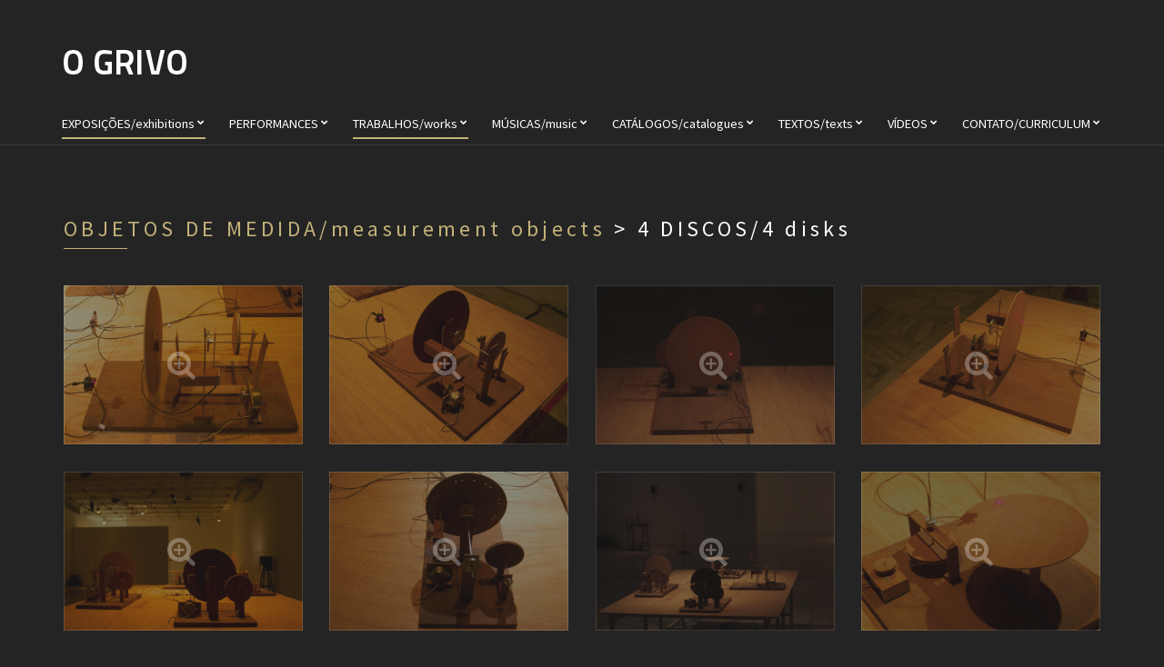

--- FILE ---
content_type: text/html; charset=UTF-8
request_url: http://www.ogrivo.com/galeria/4-discos/
body_size: 11867
content:
<!doctype html>
<!--[if IE 8]> <html class="no-js lt-ie9" lang="pt-BR"> <![endif]-->
<!--[if gt IE 8]><!--> <html class="no-js" lang="pt-BR"> <!--<![endif]-->
<head>

	<meta charset="UTF-8">
	<meta name="viewport" content="width=device-width, initial-scale=1">

	<title>OBJETOS DE MEDIDA/measurement objects &gt; 4 DISCOS/4 disks &#8211; O Grivo</title>
<meta name='robots' content='max-image-preview:large' />
<link rel="alternate" type="application/rss+xml" title="Feed para O Grivo &raquo;" href="http://www.ogrivo.com/feed/" />
<link rel="alternate" type="application/rss+xml" title="Feed de comentários para O Grivo &raquo;" href="http://www.ogrivo.com/comments/feed/" />
<link rel="alternate" title="oEmbed (JSON)" type="application/json+oembed" href="http://www.ogrivo.com/wp-json/oembed/1.0/embed?url=http%3A%2F%2Fwww.ogrivo.com%2Fgaleria%2F4-discos%2F" />
<link rel="alternate" title="oEmbed (XML)" type="text/xml+oembed" href="http://www.ogrivo.com/wp-json/oembed/1.0/embed?url=http%3A%2F%2Fwww.ogrivo.com%2Fgaleria%2F4-discos%2F&#038;format=xml" />
<style id='wp-img-auto-sizes-contain-inline-css' type='text/css'>
img:is([sizes=auto i],[sizes^="auto," i]){contain-intrinsic-size:3000px 1500px}
/*# sourceURL=wp-img-auto-sizes-contain-inline-css */
</style>
<style id='wp-emoji-styles-inline-css' type='text/css'>

	img.wp-smiley, img.emoji {
		display: inline !important;
		border: none !important;
		box-shadow: none !important;
		height: 1em !important;
		width: 1em !important;
		margin: 0 0.07em !important;
		vertical-align: -0.1em !important;
		background: none !important;
		padding: 0 !important;
	}
/*# sourceURL=wp-emoji-styles-inline-css */
</style>
<style id='wp-block-library-inline-css' type='text/css'>
:root{--wp-block-synced-color:#7a00df;--wp-block-synced-color--rgb:122,0,223;--wp-bound-block-color:var(--wp-block-synced-color);--wp-editor-canvas-background:#ddd;--wp-admin-theme-color:#007cba;--wp-admin-theme-color--rgb:0,124,186;--wp-admin-theme-color-darker-10:#006ba1;--wp-admin-theme-color-darker-10--rgb:0,107,160.5;--wp-admin-theme-color-darker-20:#005a87;--wp-admin-theme-color-darker-20--rgb:0,90,135;--wp-admin-border-width-focus:2px}@media (min-resolution:192dpi){:root{--wp-admin-border-width-focus:1.5px}}.wp-element-button{cursor:pointer}:root .has-very-light-gray-background-color{background-color:#eee}:root .has-very-dark-gray-background-color{background-color:#313131}:root .has-very-light-gray-color{color:#eee}:root .has-very-dark-gray-color{color:#313131}:root .has-vivid-green-cyan-to-vivid-cyan-blue-gradient-background{background:linear-gradient(135deg,#00d084,#0693e3)}:root .has-purple-crush-gradient-background{background:linear-gradient(135deg,#34e2e4,#4721fb 50%,#ab1dfe)}:root .has-hazy-dawn-gradient-background{background:linear-gradient(135deg,#faaca8,#dad0ec)}:root .has-subdued-olive-gradient-background{background:linear-gradient(135deg,#fafae1,#67a671)}:root .has-atomic-cream-gradient-background{background:linear-gradient(135deg,#fdd79a,#004a59)}:root .has-nightshade-gradient-background{background:linear-gradient(135deg,#330968,#31cdcf)}:root .has-midnight-gradient-background{background:linear-gradient(135deg,#020381,#2874fc)}:root{--wp--preset--font-size--normal:16px;--wp--preset--font-size--huge:42px}.has-regular-font-size{font-size:1em}.has-larger-font-size{font-size:2.625em}.has-normal-font-size{font-size:var(--wp--preset--font-size--normal)}.has-huge-font-size{font-size:var(--wp--preset--font-size--huge)}.has-text-align-center{text-align:center}.has-text-align-left{text-align:left}.has-text-align-right{text-align:right}.has-fit-text{white-space:nowrap!important}#end-resizable-editor-section{display:none}.aligncenter{clear:both}.items-justified-left{justify-content:flex-start}.items-justified-center{justify-content:center}.items-justified-right{justify-content:flex-end}.items-justified-space-between{justify-content:space-between}.screen-reader-text{border:0;clip-path:inset(50%);height:1px;margin:-1px;overflow:hidden;padding:0;position:absolute;width:1px;word-wrap:normal!important}.screen-reader-text:focus{background-color:#ddd;clip-path:none;color:#444;display:block;font-size:1em;height:auto;left:5px;line-height:normal;padding:15px 23px 14px;text-decoration:none;top:5px;width:auto;z-index:100000}html :where(.has-border-color){border-style:solid}html :where([style*=border-top-color]){border-top-style:solid}html :where([style*=border-right-color]){border-right-style:solid}html :where([style*=border-bottom-color]){border-bottom-style:solid}html :where([style*=border-left-color]){border-left-style:solid}html :where([style*=border-width]){border-style:solid}html :where([style*=border-top-width]){border-top-style:solid}html :where([style*=border-right-width]){border-right-style:solid}html :where([style*=border-bottom-width]){border-bottom-style:solid}html :where([style*=border-left-width]){border-left-style:solid}html :where(img[class*=wp-image-]){height:auto;max-width:100%}:where(figure){margin:0 0 1em}html :where(.is-position-sticky){--wp-admin--admin-bar--position-offset:var(--wp-admin--admin-bar--height,0px)}@media screen and (max-width:600px){html :where(.is-position-sticky){--wp-admin--admin-bar--position-offset:0px}}

/*# sourceURL=wp-block-library-inline-css */
</style><style id='global-styles-inline-css' type='text/css'>
:root{--wp--preset--aspect-ratio--square: 1;--wp--preset--aspect-ratio--4-3: 4/3;--wp--preset--aspect-ratio--3-4: 3/4;--wp--preset--aspect-ratio--3-2: 3/2;--wp--preset--aspect-ratio--2-3: 2/3;--wp--preset--aspect-ratio--16-9: 16/9;--wp--preset--aspect-ratio--9-16: 9/16;--wp--preset--color--black: #000000;--wp--preset--color--cyan-bluish-gray: #abb8c3;--wp--preset--color--white: #ffffff;--wp--preset--color--pale-pink: #f78da7;--wp--preset--color--vivid-red: #cf2e2e;--wp--preset--color--luminous-vivid-orange: #ff6900;--wp--preset--color--luminous-vivid-amber: #fcb900;--wp--preset--color--light-green-cyan: #7bdcb5;--wp--preset--color--vivid-green-cyan: #00d084;--wp--preset--color--pale-cyan-blue: #8ed1fc;--wp--preset--color--vivid-cyan-blue: #0693e3;--wp--preset--color--vivid-purple: #9b51e0;--wp--preset--gradient--vivid-cyan-blue-to-vivid-purple: linear-gradient(135deg,rgb(6,147,227) 0%,rgb(155,81,224) 100%);--wp--preset--gradient--light-green-cyan-to-vivid-green-cyan: linear-gradient(135deg,rgb(122,220,180) 0%,rgb(0,208,130) 100%);--wp--preset--gradient--luminous-vivid-amber-to-luminous-vivid-orange: linear-gradient(135deg,rgb(252,185,0) 0%,rgb(255,105,0) 100%);--wp--preset--gradient--luminous-vivid-orange-to-vivid-red: linear-gradient(135deg,rgb(255,105,0) 0%,rgb(207,46,46) 100%);--wp--preset--gradient--very-light-gray-to-cyan-bluish-gray: linear-gradient(135deg,rgb(238,238,238) 0%,rgb(169,184,195) 100%);--wp--preset--gradient--cool-to-warm-spectrum: linear-gradient(135deg,rgb(74,234,220) 0%,rgb(151,120,209) 20%,rgb(207,42,186) 40%,rgb(238,44,130) 60%,rgb(251,105,98) 80%,rgb(254,248,76) 100%);--wp--preset--gradient--blush-light-purple: linear-gradient(135deg,rgb(255,206,236) 0%,rgb(152,150,240) 100%);--wp--preset--gradient--blush-bordeaux: linear-gradient(135deg,rgb(254,205,165) 0%,rgb(254,45,45) 50%,rgb(107,0,62) 100%);--wp--preset--gradient--luminous-dusk: linear-gradient(135deg,rgb(255,203,112) 0%,rgb(199,81,192) 50%,rgb(65,88,208) 100%);--wp--preset--gradient--pale-ocean: linear-gradient(135deg,rgb(255,245,203) 0%,rgb(182,227,212) 50%,rgb(51,167,181) 100%);--wp--preset--gradient--electric-grass: linear-gradient(135deg,rgb(202,248,128) 0%,rgb(113,206,126) 100%);--wp--preset--gradient--midnight: linear-gradient(135deg,rgb(2,3,129) 0%,rgb(40,116,252) 100%);--wp--preset--font-size--small: 13px;--wp--preset--font-size--medium: 20px;--wp--preset--font-size--large: 36px;--wp--preset--font-size--x-large: 42px;--wp--preset--spacing--20: 0.44rem;--wp--preset--spacing--30: 0.67rem;--wp--preset--spacing--40: 1rem;--wp--preset--spacing--50: 1.5rem;--wp--preset--spacing--60: 2.25rem;--wp--preset--spacing--70: 3.38rem;--wp--preset--spacing--80: 5.06rem;--wp--preset--shadow--natural: 6px 6px 9px rgba(0, 0, 0, 0.2);--wp--preset--shadow--deep: 12px 12px 50px rgba(0, 0, 0, 0.4);--wp--preset--shadow--sharp: 6px 6px 0px rgba(0, 0, 0, 0.2);--wp--preset--shadow--outlined: 6px 6px 0px -3px rgb(255, 255, 255), 6px 6px rgb(0, 0, 0);--wp--preset--shadow--crisp: 6px 6px 0px rgb(0, 0, 0);}:where(.is-layout-flex){gap: 0.5em;}:where(.is-layout-grid){gap: 0.5em;}body .is-layout-flex{display: flex;}.is-layout-flex{flex-wrap: wrap;align-items: center;}.is-layout-flex > :is(*, div){margin: 0;}body .is-layout-grid{display: grid;}.is-layout-grid > :is(*, div){margin: 0;}:where(.wp-block-columns.is-layout-flex){gap: 2em;}:where(.wp-block-columns.is-layout-grid){gap: 2em;}:where(.wp-block-post-template.is-layout-flex){gap: 1.25em;}:where(.wp-block-post-template.is-layout-grid){gap: 1.25em;}.has-black-color{color: var(--wp--preset--color--black) !important;}.has-cyan-bluish-gray-color{color: var(--wp--preset--color--cyan-bluish-gray) !important;}.has-white-color{color: var(--wp--preset--color--white) !important;}.has-pale-pink-color{color: var(--wp--preset--color--pale-pink) !important;}.has-vivid-red-color{color: var(--wp--preset--color--vivid-red) !important;}.has-luminous-vivid-orange-color{color: var(--wp--preset--color--luminous-vivid-orange) !important;}.has-luminous-vivid-amber-color{color: var(--wp--preset--color--luminous-vivid-amber) !important;}.has-light-green-cyan-color{color: var(--wp--preset--color--light-green-cyan) !important;}.has-vivid-green-cyan-color{color: var(--wp--preset--color--vivid-green-cyan) !important;}.has-pale-cyan-blue-color{color: var(--wp--preset--color--pale-cyan-blue) !important;}.has-vivid-cyan-blue-color{color: var(--wp--preset--color--vivid-cyan-blue) !important;}.has-vivid-purple-color{color: var(--wp--preset--color--vivid-purple) !important;}.has-black-background-color{background-color: var(--wp--preset--color--black) !important;}.has-cyan-bluish-gray-background-color{background-color: var(--wp--preset--color--cyan-bluish-gray) !important;}.has-white-background-color{background-color: var(--wp--preset--color--white) !important;}.has-pale-pink-background-color{background-color: var(--wp--preset--color--pale-pink) !important;}.has-vivid-red-background-color{background-color: var(--wp--preset--color--vivid-red) !important;}.has-luminous-vivid-orange-background-color{background-color: var(--wp--preset--color--luminous-vivid-orange) !important;}.has-luminous-vivid-amber-background-color{background-color: var(--wp--preset--color--luminous-vivid-amber) !important;}.has-light-green-cyan-background-color{background-color: var(--wp--preset--color--light-green-cyan) !important;}.has-vivid-green-cyan-background-color{background-color: var(--wp--preset--color--vivid-green-cyan) !important;}.has-pale-cyan-blue-background-color{background-color: var(--wp--preset--color--pale-cyan-blue) !important;}.has-vivid-cyan-blue-background-color{background-color: var(--wp--preset--color--vivid-cyan-blue) !important;}.has-vivid-purple-background-color{background-color: var(--wp--preset--color--vivid-purple) !important;}.has-black-border-color{border-color: var(--wp--preset--color--black) !important;}.has-cyan-bluish-gray-border-color{border-color: var(--wp--preset--color--cyan-bluish-gray) !important;}.has-white-border-color{border-color: var(--wp--preset--color--white) !important;}.has-pale-pink-border-color{border-color: var(--wp--preset--color--pale-pink) !important;}.has-vivid-red-border-color{border-color: var(--wp--preset--color--vivid-red) !important;}.has-luminous-vivid-orange-border-color{border-color: var(--wp--preset--color--luminous-vivid-orange) !important;}.has-luminous-vivid-amber-border-color{border-color: var(--wp--preset--color--luminous-vivid-amber) !important;}.has-light-green-cyan-border-color{border-color: var(--wp--preset--color--light-green-cyan) !important;}.has-vivid-green-cyan-border-color{border-color: var(--wp--preset--color--vivid-green-cyan) !important;}.has-pale-cyan-blue-border-color{border-color: var(--wp--preset--color--pale-cyan-blue) !important;}.has-vivid-cyan-blue-border-color{border-color: var(--wp--preset--color--vivid-cyan-blue) !important;}.has-vivid-purple-border-color{border-color: var(--wp--preset--color--vivid-purple) !important;}.has-vivid-cyan-blue-to-vivid-purple-gradient-background{background: var(--wp--preset--gradient--vivid-cyan-blue-to-vivid-purple) !important;}.has-light-green-cyan-to-vivid-green-cyan-gradient-background{background: var(--wp--preset--gradient--light-green-cyan-to-vivid-green-cyan) !important;}.has-luminous-vivid-amber-to-luminous-vivid-orange-gradient-background{background: var(--wp--preset--gradient--luminous-vivid-amber-to-luminous-vivid-orange) !important;}.has-luminous-vivid-orange-to-vivid-red-gradient-background{background: var(--wp--preset--gradient--luminous-vivid-orange-to-vivid-red) !important;}.has-very-light-gray-to-cyan-bluish-gray-gradient-background{background: var(--wp--preset--gradient--very-light-gray-to-cyan-bluish-gray) !important;}.has-cool-to-warm-spectrum-gradient-background{background: var(--wp--preset--gradient--cool-to-warm-spectrum) !important;}.has-blush-light-purple-gradient-background{background: var(--wp--preset--gradient--blush-light-purple) !important;}.has-blush-bordeaux-gradient-background{background: var(--wp--preset--gradient--blush-bordeaux) !important;}.has-luminous-dusk-gradient-background{background: var(--wp--preset--gradient--luminous-dusk) !important;}.has-pale-ocean-gradient-background{background: var(--wp--preset--gradient--pale-ocean) !important;}.has-electric-grass-gradient-background{background: var(--wp--preset--gradient--electric-grass) !important;}.has-midnight-gradient-background{background: var(--wp--preset--gradient--midnight) !important;}.has-small-font-size{font-size: var(--wp--preset--font-size--small) !important;}.has-medium-font-size{font-size: var(--wp--preset--font-size--medium) !important;}.has-large-font-size{font-size: var(--wp--preset--font-size--large) !important;}.has-x-large-font-size{font-size: var(--wp--preset--font-size--x-large) !important;}
/*# sourceURL=global-styles-inline-css */
</style>

<style id='classic-theme-styles-inline-css' type='text/css'>
/*! This file is auto-generated */
.wp-block-button__link{color:#fff;background-color:#32373c;border-radius:9999px;box-shadow:none;text-decoration:none;padding:calc(.667em + 2px) calc(1.333em + 2px);font-size:1.125em}.wp-block-file__button{background:#32373c;color:#fff;text-decoration:none}
/*# sourceURL=/wp-includes/css/classic-themes.min.css */
</style>
<link rel='stylesheet' id='ci-google-font-css' href='//fonts.googleapis.com/css?family=Source+Sans+Pro%3A300%2C400%2C700%2C900%2C400italic&#038;ver=6.9' type='text/css' media='all' />
<link rel='stylesheet' id='ci-base-css' href='http://www.ogrivo.com/og/wp-content/themes/wp_chords5/css/base.css?ver=6.9' type='text/css' media='all' />
<link rel='stylesheet' id='ci-flexslider-css' href='http://www.ogrivo.com/og/wp-content/themes/wp_chords5/css/flexslider.css?ver=6.9' type='text/css' media='all' />
<link rel='stylesheet' id='font-awesome-css' href='http://www.ogrivo.com/og/wp-content/themes/wp_chords5/panel/components/fontawesome/css/font-awesome.css?ver=4.3.0' type='text/css' media='all' />
<link rel='stylesheet' id='mmenu-css' href='http://www.ogrivo.com/og/wp-content/themes/wp_chords5/css/mmenu.css?ver=6.9' type='text/css' media='all' />
<link rel='stylesheet' id='stapel-css' href='http://www.ogrivo.com/og/wp-content/themes/wp_chords5/css/stapel.css?ver=1.10.4' type='text/css' media='all' />
<link rel='stylesheet' id='ci-style-css' href='http://www.ogrivo.com/og/wp-content/themes/wp_chords5/style.css?ver=1.3.2' type='text/css' media='screen' />
<link rel='stylesheet' id='ci-color-scheme-css' href='http://www.ogrivo.com/og/wp-content/themes/wp_chords5/colors/mustard.css?ver=6.9' type='text/css' media='all' />
<link rel='stylesheet' id='woocommerce_prettyPhoto_css-css' href='http://www.ogrivo.com/og/wp-content/themes/wp_chords5/css/prettyPhoto.css?ver=6.9' type='text/css' media='all' />
<script type="text/javascript" src="http://www.ogrivo.com/og/wp-content/themes/wp_chords5/panel/scripts/modernizr-2.6.2.js?ver=6.9" id="modernizr-js"></script>
<script type="text/javascript" src="http://www.ogrivo.com/og/wp-includes/js/jquery/jquery.min.js?ver=3.7.1" id="jquery-core-js"></script>
<script type="text/javascript" src="http://www.ogrivo.com/og/wp-includes/js/jquery/jquery-migrate.min.js?ver=3.4.1" id="jquery-migrate-js"></script>
<script type="text/javascript" src="http://www.ogrivo.com/og/wp-content/themes/wp_chords5/panel/scripts/jquery.fitvids.js?ver=1.1" id="jquery-fitVids-js"></script>
<link rel="https://api.w.org/" href="http://www.ogrivo.com/wp-json/" /><link rel="EditURI" type="application/rsd+xml" title="RSD" href="http://www.ogrivo.com/og/xmlrpc.php?rsd" />
<meta name="generator" content="WordPress 6.9" />
<link rel="canonical" href="http://www.ogrivo.com/galeria/4-discos/" />
<link rel='shortlink' href='http://www.ogrivo.com/?p=749' />
<link rel="shortcut icon" type="image/x-icon" href="http://www.ogrivo.com/favicon.ico" /><link rel="apple-touch-icon" href="http://www.ogrivo.com/favicon.ico" /><link rel="apple-touch-icon" sizes="72x72" href="http://www.ogrivo.com/favicon.ico" /><link rel="apple-touch-icon" sizes="114x114" href="http://www.ogrivo.com/favicon.ico" />		<link rel="pingback" href="http://www.ogrivo.com/og/xmlrpc.php" />			<style type="text/css">
@media (max-width: 1024px) {
    #mobilemenu, #mobile-bar {display: block;}
    #nav {display: none;} .site-logo {display:none;}
    }
@media (max-width: 1024px) 
}
body {
    background-color: #000;
    }
#home-slider .slides li {
    background-repeat: no-repeat;
    }
#nav {
    width: 150%;
    top: 100px;
    }
#navigation a{
   font-size: 90%;
   }
#home-slider .slides li {
  height: auto;
}
.searchform input {
border-color: #fff;
}
input,
textarea {
  height: 30px; /* === MUDEI A ALTURA DA CAIXA DE TEXTO DA BUSCA ERA 50px ============================== */
}
input[type="text"]{
     color: #fff; /* === MUDEI A COR DO Placeholder DE rgba(255, 255, 255, 0.5) > #000 ============================== */
}
button, .button {
  display: none; /* === PROPRIEDADE:display INSERIDA // RETIREI INFORMAÇÕES DO TÍTULO ==================== */
}
.entry-meta {
  display: none; /* === PROPRIEDADE:display INSERIDA  // RETIREI INFORMAÇÕES DO TÍTULO ==================== */
}
#footer {
  background-color:#000;
}
.entry-content h1, .entry-content h2, .entry-content h3, .entry-content h4, .entry-content h5, .entry-content h6 {
  font-weight: normal; /* === TROQUEI O VALOR DE bold > normal ========================================= */
}
.footer-separator {
  display:none; /* === PROPRIEDADE:display INSERIDA  // RETIREI BORDA DO RODAPÉ ========================= */
}
.searchform > div {
  border-color: #fff;  /* === MUDEI COR DA BORDA  DE #ed145b > #fff ================================================ */
}
.textwidget a {
  color: #fff;  /* === MUDEI COR TEXTO  DE #ed145b > #fff ================================================ */
}</style>
</head>

<body class="wp-singular cpt_gallery-template-default single single-cpt_gallery postid-749 wp-theme-wp_chords5 ci-chords ci-chords-1-3-2 ci-scheme-mustard ci-dark-scheme noborder">

<div id="page">
	<div id="mobile-bar">
		<a class="menu-trigger" href="#mobilemenu"><i class="fa fa-bars"></i></a>
		<h1 class="mob-title">O Grivo</h1>
	</div>

	<header id="header">
		<div class="container">


			<div class="row">
				<div class="col-md-4 col-sm-3">
					<h1 class="site-logo imglogo"><a href="http://www.ogrivo.com"><img src="http://www.ogrivo.com/og/wp-content/uploads/2015/07/marca.png" alt="O Grivo" /></a></h1>				</div>
				<div class="col-md-8 col-sm-9">
					
					<nav id="nav">
						<ul id="navigation" class="group"><li id="menu-item-689" class="menu-item menu-item-type-custom menu-item-object-custom current-menu-ancestor menu-item-has-children menu-item-689"><a href="#">EXPOSIÇÕES/exhibitions</a>
<ul class="sub-menu">
	<li id="menu-item-1472" class="menu-item menu-item-type-post_type menu-item-object-cpt_gallery menu-item-1472"><a href="http://www.ogrivo.com/galeria/sf-moma-cantilena/">SF MOMA – Cantilena</a></li>
	<li id="menu-item-699" class="menu-item menu-item-type-custom menu-item-object-custom current-menu-ancestor current-menu-parent menu-item-has-children menu-item-699"><a href="#">OBJETOS DE MEDIDA/measurement objects</a>
	<ul class="sub-menu">
		<li id="menu-item-857" class="menu-item menu-item-type-post_type menu-item-object-cpt_gallery current-menu-item menu-item-857"><a href="http://www.ogrivo.com/galeria/4-discos/" aria-current="page">4 DISCOS/4 disks</a></li>
		<li id="menu-item-754" class="menu-item menu-item-type-post_type menu-item-object-cpt_gallery menu-item-754"><a href="http://www.ogrivo.com/galeria/7-cordas/">7 CORDAS/7 strings</a></li>
		<li id="menu-item-756" class="menu-item menu-item-type-post_type menu-item-object-cpt_gallery menu-item-756"><a href="http://www.ogrivo.com/galeria/8-contatos/">8 CONTATOS/8 contacts</a></li>
		<li id="menu-item-856" class="menu-item menu-item-type-post_type menu-item-object-cpt_gallery menu-item-856"><a href="http://www.ogrivo.com/galeria/5604/">56&#8217;04&#8221;</a></li>
		<li id="menu-item-747" class="menu-item menu-item-type-post_type menu-item-object-cpt_gallery menu-item-747"><a href="http://www.ogrivo.com/galeria/57-nos/">57 NÓS/57 nodes</a></li>
		<li id="menu-item-748" class="menu-item menu-item-type-post_type menu-item-object-cpt_gallery menu-item-748"><a href="http://www.ogrivo.com/galeria/plano-geral/">PLANO GERAL/general plan</a></li>
	</ul>
</li>
	<li id="menu-item-697" class="menu-item menu-item-type-custom menu-item-object-custom menu-item-has-children menu-item-697"><a href="#">ARTEFATOS DE SOM/sound devices</a>
	<ul class="sub-menu">
		<li id="menu-item-707" class="menu-item menu-item-type-post_type menu-item-object-cpt_gallery menu-item-707"><a href="http://www.ogrivo.com/galeria/conta-gotasdropper/">CONTA GOTAS/dropper</a></li>
		<li id="menu-item-706" class="menu-item menu-item-type-post_type menu-item-object-cpt_gallery menu-item-706"><a href="http://www.ogrivo.com/galeria/engrenagens/">ENGRENAGENS/gears</a></li>
		<li id="menu-item-709" class="menu-item menu-item-type-post_type menu-item-object-cpt_gallery menu-item-709"><a href="http://www.ogrivo.com/galeria/maquina-de-arco/">MÁQUINA DE ARCO/arch</a></li>
		<li id="menu-item-708" class="menu-item menu-item-type-post_type menu-item-object-cpt_gallery menu-item-708"><a href="http://www.ogrivo.com/galeria/maquina-de-luz/">MÁQUINA DE LUZ/light machine</a></li>
		<li id="menu-item-710" class="menu-item menu-item-type-post_type menu-item-object-cpt_gallery menu-item-710"><a href="http://www.ogrivo.com/galeria/stere/">MÁQUINA DE TEMPO/time machine</a></li>
	</ul>
</li>
	<li id="menu-item-698" class="menu-item menu-item-type-custom menu-item-object-custom menu-item-has-children menu-item-698"><a href="#">MAP</a>
	<ul class="sub-menu">
		<li id="menu-item-717" class="menu-item menu-item-type-post_type menu-item-object-cpt_gallery menu-item-717"><a href="http://www.ogrivo.com/galeria/8/">8</a></li>
		<li id="menu-item-719" class="menu-item menu-item-type-post_type menu-item-object-cpt_gallery menu-item-719"><a href="http://www.ogrivo.com/galeria/12-maquinas/">12 MÁQUINAS/12 machines</a></li>
		<li id="menu-item-722" class="menu-item menu-item-type-post_type menu-item-object-cpt_gallery menu-item-722"><a href="http://www.ogrivo.com/galeria/20-quadros-sonoros/">20 QUADRADOS SONOROS/20 square sound</a></li>
		<li id="menu-item-728" class="menu-item menu-item-type-post_type menu-item-object-cpt_gallery menu-item-728"><a href="http://www.ogrivo.com/galeria/martelo-piano/">MARTELO PIANO/piano hammer</a></li>
		<li id="menu-item-730" class="menu-item menu-item-type-post_type menu-item-object-cpt_gallery menu-item-730"><a href="http://www.ogrivo.com/galeria/metronomo-e-caixas-acusticas/">METRÔNOMO E CAIXAS ACÚSTICAS/metronome and speakers</a></li>
		<li id="menu-item-732" class="menu-item menu-item-type-post_type menu-item-object-cpt_gallery menu-item-732"><a href="http://www.ogrivo.com/galeria/octeto-de-radiolas/">OCTETO DE RADIOLAS/radiolas octet</a></li>
		<li id="menu-item-734" class="menu-item menu-item-type-post_type menu-item-object-cpt_gallery menu-item-734"><a href="http://www.ogrivo.com/galeria/piano-mecanico/">PIANO MECÂNICO/machanical piano</a></li>
		<li id="menu-item-713" class="menu-item menu-item-type-post_type menu-item-object-cpt_gallery menu-item-713"><a href="http://www.ogrivo.com/galeria/quarteto-complexo/">QUARTETO COMPLEXO/complex quartet</a></li>
	</ul>
</li>
	<li id="menu-item-761" class="menu-item menu-item-type-post_type menu-item-object-cpt_video menu-item-761"><a href="http://www.ogrivo.com/vídeo/28a-bienal/">28ª BIENAL</a></li>
</ul>
</li>
<li id="menu-item-690" class="menu-item menu-item-type-custom menu-item-object-custom menu-item-has-children menu-item-690"><a href="#">PERFORMANCES</a>
<ul class="sub-menu">
	<li id="menu-item-1776" class="menu-item menu-item-type-custom menu-item-object-custom menu-item-has-children menu-item-1776"><a href="#">Plano de Voo &#8211; Concerto FEA</a>
	<ul class="sub-menu">
		<li id="menu-item-1784" class="menu-item menu-item-type-post_type menu-item-object-cpt_video menu-item-1784"><a href="http://www.ogrivo.com/vídeo/plano-de-voo-01-cicatriz/">Plano de Voo 01 Cicatriz</a></li>
		<li id="menu-item-1783" class="menu-item menu-item-type-post_type menu-item-object-cpt_video menu-item-1783"><a href="http://www.ogrivo.com/vídeo/plano-de-voo-02-pertence-na%cc%83o-pertence/">Plano de Voo 02 Pertence Não Pertence</a></li>
		<li id="menu-item-1782" class="menu-item menu-item-type-post_type menu-item-object-cpt_video menu-item-1782"><a href="http://www.ogrivo.com/vídeo/plano-de-voo-03-plano-de-voo/">Plano de Voo 03 Plano de Voo</a></li>
		<li id="menu-item-1781" class="menu-item menu-item-type-post_type menu-item-object-cpt_video menu-item-1781"><a href="http://www.ogrivo.com/vídeo/plano-de-voo-04-quick-bird/">Plano de Voo 04 Quick Bird</a></li>
		<li id="menu-item-1780" class="menu-item menu-item-type-post_type menu-item-object-cpt_video menu-item-1780"><a href="http://www.ogrivo.com/vídeo/plano-de-voo-05-quarto-vazio/">Plano de Voo 05 Quarto Vazio</a></li>
		<li id="menu-item-1779" class="menu-item menu-item-type-post_type menu-item-object-cpt_video menu-item-1779"><a href="http://www.ogrivo.com/vídeo/plano-de-voo-06-bh/">Plano de Voo 06 BH</a></li>
		<li id="menu-item-1778" class="menu-item menu-item-type-post_type menu-item-object-cpt_video menu-item-1778"><a href="http://www.ogrivo.com/vídeo/plano-de-voo-08-cacamba/">Plano de voo 07 Caçamba</a></li>
		<li id="menu-item-1777" class="menu-item menu-item-type-post_type menu-item-object-cpt_video menu-item-1777"><a href="http://www.ogrivo.com/vídeo/plano-de-voo-09-campo-cego/">Plano de Voo 08 Campo Cego</a></li>
	</ul>
</li>
	<li id="menu-item-1787" class="menu-item menu-item-type-post_type menu-item-object-cpt_video menu-item-1787"><a href="http://www.ogrivo.com/vídeo/o-grivo-constelacao/">O Grivo – Constelação</a></li>
	<li id="menu-item-1481" class="menu-item menu-item-type-post_type menu-item-object-cpt_gallery menu-item-1481"><a href="http://www.ogrivo.com/galeria/puzzle-is-not-a-solitary-game/">Puzzling is not a solitary game</a></li>
	<li id="menu-item-769" class="menu-item menu-item-type-post_type menu-item-object-cpt_gallery menu-item-769"><a href="http://www.ogrivo.com/galeria/concerto-o-grivo/">CONCERTO O GRIVO/grivo concert</a></li>
	<li id="menu-item-766" class="menu-item menu-item-type-post_type menu-item-object-cpt_video menu-item-766"><a href="http://www.ogrivo.com/vídeo/maquina-de-musica/">MÁQUINA DE MÚSICA/music machine</a></li>
	<li id="menu-item-1706" class="menu-item menu-item-type-post_type menu-item-object-cpt_gallery menu-item-1706"><a href="http://www.ogrivo.com/galeria/cinesonico-o-grivo-roberto-freitas/">CineSônico – O Grivo &#038; Roberto Freitas</a></li>
	<li id="menu-item-1397" class="menu-item menu-item-type-post_type menu-item-object-cpt_video menu-item-1397"><a href="http://www.ogrivo.com/vídeo/o-grivocao-guimaraes-concerto/">O GRIVO/cao guimarães – concerto</a></li>
	<li id="menu-item-1515" class="menu-item menu-item-type-post_type menu-item-object-cpt_video menu-item-1515"><a href="http://www.ogrivo.com/vídeo/o-grivo-concerto-maquinario/">O Grivo / Concerto Maquinário</a></li>
	<li id="menu-item-786" class="menu-item menu-item-type-post_type menu-item-object-cpt_gallery menu-item-786"><a href="http://www.ogrivo.com/galeria/maquina-orquestra/">MÁQUINA ORQUESTRA/machine orchestra</a></li>
	<li id="menu-item-1394" class="menu-item menu-item-type-post_type menu-item-object-cpt_video menu-item-1394"><a href="http://www.ogrivo.com/vídeo/o-grivomultiplicidade-2012/">O GRIVO/multiplicidade -2012</a></li>
	<li id="menu-item-1402" class="menu-item menu-item-type-post_type menu-item-object-cpt_video menu-item-1402"><a href="http://www.ogrivo.com/vídeo/o-grivomesa-cordas/">O GRIVO/mesa cordas</a></li>
</ul>
</li>
<li id="menu-item-1599" class="menu-item menu-item-type-custom menu-item-object-custom current-menu-ancestor menu-item-has-children menu-item-1599"><a href="#">TRABALHOS/works</a>
<ul class="sub-menu">
	<li id="menu-item-1624" class="menu-item menu-item-type-post_type menu-item-object-cpt_gallery menu-item-1624"><a href="http://www.ogrivo.com/galeria/sf-moma-cantilena/">Cantilena – SF MoMA</a></li>
	<li id="menu-item-1695" class="menu-item menu-item-type-post_type menu-item-object-cpt_gallery menu-item-1695"><a href="http://www.ogrivo.com/galeria/sonar-o-grivo-roberto-freitas/">Sonar – O Grivo &#038; Roberto Freitas</a></li>
	<li id="menu-item-1598" class="menu-item menu-item-type-custom menu-item-object-custom current-menu-ancestor current-menu-parent menu-item-has-children menu-item-1598"><a href="#">Objetos de Medida / Measurements Objects</a>
	<ul class="sub-menu">
		<li id="menu-item-1590" class="menu-item menu-item-type-post_type menu-item-object-cpt_gallery current-menu-item menu-item-1590"><a href="http://www.ogrivo.com/galeria/4-discos/" aria-current="page">4 DISCOS/4 disks</a></li>
		<li id="menu-item-1591" class="menu-item menu-item-type-post_type menu-item-object-cpt_gallery menu-item-1591"><a href="http://www.ogrivo.com/galeria/5604/">56s 04fr</a></li>
		<li id="menu-item-1592" class="menu-item menu-item-type-post_type menu-item-object-cpt_gallery menu-item-1592"><a href="http://www.ogrivo.com/galeria/57-nos/">57 NÓS/57 nodes</a></li>
		<li id="menu-item-1593" class="menu-item menu-item-type-post_type menu-item-object-cpt_gallery menu-item-1593"><a href="http://www.ogrivo.com/galeria/7-cordas/">7 CORDAS/7 strings</a></li>
		<li id="menu-item-1594" class="menu-item menu-item-type-post_type menu-item-object-cpt_gallery menu-item-1594"><a href="http://www.ogrivo.com/galeria/8-contatos/">8 CONTATOS/8 contacts</a></li>
	</ul>
</li>
	<li id="menu-item-1596" class="menu-item menu-item-type-custom menu-item-object-custom menu-item-has-children menu-item-1596"><a href="#">Artefatos de Som / Sound Devices</a>
	<ul class="sub-menu">
		<li id="menu-item-1578" class="menu-item menu-item-type-post_type menu-item-object-cpt_gallery menu-item-1578"><a href="http://www.ogrivo.com/galeria/conta-gotasdropper/">CONTA GOTAS/dropper</a></li>
		<li id="menu-item-1579" class="menu-item menu-item-type-post_type menu-item-object-cpt_gallery menu-item-1579"><a href="http://www.ogrivo.com/galeria/engrenagens/">ENGRENAGENS/gears</a></li>
		<li id="menu-item-1580" class="menu-item menu-item-type-post_type menu-item-object-cpt_gallery menu-item-1580"><a href="http://www.ogrivo.com/galeria/maquina-de-arco/">MÁQUINA DE ARCO/arch</a></li>
		<li id="menu-item-1581" class="menu-item menu-item-type-post_type menu-item-object-cpt_gallery menu-item-1581"><a href="http://www.ogrivo.com/galeria/maquina-de-luz/">MÁQUINA DE LUZ/light machine</a></li>
		<li id="menu-item-1582" class="menu-item menu-item-type-post_type menu-item-object-cpt_gallery menu-item-1582"><a href="http://www.ogrivo.com/galeria/stere/">MÁQUINA DE TEMPO/time machine</a></li>
	</ul>
</li>
	<li id="menu-item-1597" class="menu-item menu-item-type-custom menu-item-object-custom menu-item-has-children menu-item-1597"><a href="#">MAP</a>
	<ul class="sub-menu">
		<li id="menu-item-1583" class="menu-item menu-item-type-post_type menu-item-object-cpt_gallery menu-item-1583"><a href="http://www.ogrivo.com/galeria/12-maquinas/">12 MÁQUINAS/12 machines</a></li>
		<li id="menu-item-1584" class="menu-item menu-item-type-post_type menu-item-object-cpt_gallery menu-item-1584"><a href="http://www.ogrivo.com/galeria/20-quadros-sonoros/">20 QUADROS SONOROS/20 square sound</a></li>
		<li id="menu-item-1585" class="menu-item menu-item-type-post_type menu-item-object-cpt_gallery menu-item-1585"><a href="http://www.ogrivo.com/galeria/8/">8</a></li>
		<li id="menu-item-1586" class="menu-item menu-item-type-post_type menu-item-object-cpt_gallery menu-item-1586"><a href="http://www.ogrivo.com/galeria/martelo-piano/">MARTELO PIANO/piano hammer</a></li>
		<li id="menu-item-1587" class="menu-item menu-item-type-post_type menu-item-object-cpt_gallery menu-item-1587"><a href="http://www.ogrivo.com/galeria/octeto-de-radiolas/">OCTETO DE RADIOLAS/radiolas octet</a></li>
		<li id="menu-item-1588" class="menu-item menu-item-type-post_type menu-item-object-cpt_gallery menu-item-1588"><a href="http://www.ogrivo.com/galeria/piano-mecanico/">PIANO MECÂNICO/mechanical piano</a></li>
		<li id="menu-item-1589" class="menu-item menu-item-type-post_type menu-item-object-cpt_gallery menu-item-1589"><a href="http://www.ogrivo.com/galeria/quarteto-complexo/">QUARTETO COMPLEXO</a></li>
	</ul>
</li>
	<li id="menu-item-1623" class="menu-item menu-item-type-post_type menu-item-object-cpt_gallery menu-item-1623"><a href="http://www.ogrivo.com/galeria/excentrico/">Excêntrico</a></li>
	<li id="menu-item-1626" class="menu-item menu-item-type-post_type menu-item-object-cpt_gallery menu-item-1626"><a href="http://www.ogrivo.com/galeria/desenho/">Desenho</a></li>
	<li id="menu-item-1639" class="menu-item menu-item-type-post_type menu-item-object-cpt_gallery menu-item-1639"><a href="http://www.ogrivo.com/galeria/viola-delay/">Viola Delay</a></li>
	<li id="menu-item-1637" class="menu-item menu-item-type-post_type menu-item-object-cpt_gallery menu-item-1637"><a href="http://www.ogrivo.com/galeria/engrenagens-sound-pulleys/">Engrenagens / Sound Pulleys</a></li>
	<li id="menu-item-1636" class="menu-item menu-item-type-post_type menu-item-object-cpt_gallery menu-item-1636"><a href="http://www.ogrivo.com/galeria/sinos-bells-machines/">Sinos / Bells Machines</a></li>
	<li id="menu-item-1634" class="menu-item menu-item-type-post_type menu-item-object-cpt_gallery menu-item-1634"><a href="http://www.ogrivo.com/galeria/maquinas-de-bastao-stick-machines-and-analog-timer/">Maquinas de Bastão / Stick Machines and Analog Timer</a></li>
	<li id="menu-item-1635" class="menu-item menu-item-type-post_type menu-item-object-cpt_gallery menu-item-1635"><a href="http://www.ogrivo.com/galeria/maquinas-de-arame-wire-machines/">Máquinas de Arame / Wire Machines</a></li>
	<li id="menu-item-1638" class="menu-item menu-item-type-post_type menu-item-object-cpt_gallery menu-item-1638"><a href="http://www.ogrivo.com/galeria/quadros-sonoros-string-boxes-machines/">Quadros Sonoros / String Boxes Machines</a></li>
	<li id="menu-item-1627" class="menu-item menu-item-type-post_type menu-item-object-cpt_gallery menu-item-1627"><a href="http://www.ogrivo.com/galeria/passo-a-passo/">Passo a passo</a></li>
	<li id="menu-item-1625" class="menu-item menu-item-type-post_type menu-item-object-cpt_gallery menu-item-1625"><a href="http://www.ogrivo.com/galeria/piano-mecanico-compacto/">Piano Mecânico Compacto</a></li>
	<li id="menu-item-1628" class="menu-item menu-item-type-post_type menu-item-object-cpt_gallery menu-item-1628"><a href="http://www.ogrivo.com/galeria/maquina-orquestra/">MÁQUINA ORQUESTRA/machine orchestra</a></li>
</ul>
</li>
<li id="menu-item-692" class="menu-item menu-item-type-custom menu-item-object-custom menu-item-has-children menu-item-692"><a href="#">MÚSICAS/music</a>
<ul class="sub-menu">
	<li id="menu-item-1742" class="menu-item menu-item-type-post_type menu-item-object-cpt_discography menu-item-1742"><a href="http://www.ogrivo.com/discografia/plano-de-voo/">PLANO DE VÔO 2019</a></li>
	<li id="menu-item-1735" class="menu-item menu-item-type-post_type menu-item-object-cpt_discography menu-item-1735"><a href="http://www.ogrivo.com/discografia/3-o-grivo-roberto-freitas/">3 O GRIVO + ROBERTO FREITAS 2019</a></li>
	<li id="menu-item-1136" class="menu-item menu-item-type-post_type menu-item-object-cpt_discography menu-item-1136"><a href="http://www.ogrivo.com/discografia/o-grivo-2006/">O GRIVO 2006</a></li>
	<li id="menu-item-1135" class="menu-item menu-item-type-post_type menu-item-object-cpt_discography menu-item-1135"><a href="http://www.ogrivo.com/discografia/musica-precaria-2003/">MÚSICA PRECÁRIA 2003</a></li>
	<li id="menu-item-1137" class="menu-item menu-item-type-post_type menu-item-object-cpt_discography menu-item-1137"><a href="http://www.ogrivo.com/discografia/retrocesso-2000/">RETROCESSO 2000</a></li>
</ul>
</li>
<li id="menu-item-693" class="menu-item menu-item-type-custom menu-item-object-custom menu-item-has-children menu-item-693"><a href="#">CATÁLOGOS/catalogues</a>
<ul class="sub-menu">
	<li id="menu-item-1753" class="menu-item menu-item-type-post_type menu-item-object-cpt_gallery menu-item-1753"><a href="http://www.ogrivo.com/galeria/catalogo-cd-3-o-grivo-roberto-freitas/">Catálogo CD 3 – O Grivo &#038; Roberto freitas</a></li>
	<li id="menu-item-1752" class="menu-item menu-item-type-post_type menu-item-object-cpt_gallery menu-item-1752"><a href="http://www.ogrivo.com/galeria/catalogo-cd-plano-de-voo-o-grivo/">Catálogo CD Plano de Vôo – O Grivo</a></li>
	<li id="menu-item-1033" class="menu-item menu-item-type-post_type menu-item-object-page menu-item-1033"><a href="http://www.ogrivo.com/catal-portfolio/">PORTFÓLIO</a></li>
	<li id="menu-item-1330" class="menu-item menu-item-type-post_type menu-item-object-page menu-item-1330"><a href="http://www.ogrivo.com/catal-portfolio/exposicao-nara-roesler-15-8-2015/">Exposição Nara Roesler 2015</a></li>
	<li id="menu-item-1604" class="menu-item menu-item-type-post_type menu-item-object-page menu-item-1604"><a href="http://www.ogrivo.com/objetos-de-medida-catalogo/">Objetos de Medida / Catálogo</a></li>
	<li id="menu-item-798" class="menu-item menu-item-type-post_type menu-item-object-page menu-item-798"><a href="http://www.ogrivo.com/artefatos-do-som-2/">Artefatos de Som / Catálogo</a></li>
	<li id="menu-item-796" class="menu-item menu-item-type-post_type menu-item-object-page menu-item-796"><a href="http://www.ogrivo.com/map-2/">MAP / Catálogo</a></li>
</ul>
</li>
<li id="menu-item-694" class="menu-item menu-item-type-custom menu-item-object-custom menu-item-has-children menu-item-694"><a href="#">TEXTOS/texts</a>
<ul class="sub-menu">
	<li id="menu-item-1524" class="menu-item menu-item-type-post_type menu-item-object-post menu-item-1524"><a href="http://www.ogrivo.com/cantilena-2017-sf-moma/">Cantilena 2017 / SF MOMA</a></li>
	<li id="menu-item-1383" class="menu-item menu-item-type-post_type menu-item-object-page menu-item-1383"><a href="http://www.ogrivo.com/o-grivo-ou-musica-como-ranger-sussurrar-zunir-murmurar/">Texto Curatorial – Exposição Galeria Nara Roesler 2015</a></li>
	<li id="menu-item-1382" class="menu-item menu-item-type-post_type menu-item-object-page menu-item-1382"><a href="http://www.ogrivo.com/critica-carmattos/">O Grivo – Festival Multiplicidade 2012</a></li>
	<li id="menu-item-802" class="menu-item menu-item-type-post_type menu-item-object-page menu-item-802"><a href="http://www.ogrivo.com/cao-guimaraes/">Cao Guimarães – Exposição Galeria Nara Roesler  2010</a></li>
	<li id="menu-item-800" class="menu-item menu-item-type-post_type menu-item-object-page menu-item-800"><a href="http://www.ogrivo.com/marconi-drummondfabiola-moulin/">O Grivo – Museu de Arte da Pampulha – 2009</a></li>
	<li id="menu-item-799" class="menu-item menu-item-type-post_type menu-item-object-page menu-item-799"><a href="http://www.ogrivo.com/o-futuro-da-musica/">O Futuro da Música</a></li>
	<li id="menu-item-801" class="menu-item menu-item-type-post_type menu-item-object-page menu-item-801"><a href="http://www.ogrivo.com/entrevista-bienal/">Entrevista à 28ª Bienal de São Paulo</a></li>
	<li id="menu-item-1439" class="menu-item menu-item-type-post_type menu-item-object-page menu-item-1439"><a href="http://www.ogrivo.com/maria-mapurunga-universidade-federal-fluminense/">Maria Mapurunga – Universidade Federal Fluminense</a></li>
	<li id="menu-item-1465" class="menu-item menu-item-type-post_type menu-item-object-page menu-item-1465"><a href="http://www.ogrivo.com/sound-in-its-isness-an-interview-with-o-grivo/">Sound in its “isness” – An interview with O Grivo</a></li>
</ul>
</li>
<li id="menu-item-1350" class="menu-item menu-item-type-custom menu-item-object-custom menu-item-has-children menu-item-1350"><a href="#">VÍDEOS</a>
<ul class="sub-menu">
	<li id="menu-item-1535" class="menu-item menu-item-type-post_type menu-item-object-cpt_video menu-item-1535"><a href="http://www.ogrivo.com/vídeo/sf-moma-cantilena-video/">SF MOMA / Cantilena – vídeo</a></li>
	<li id="menu-item-1649" class="menu-item menu-item-type-post_type menu-item-object-cpt_video menu-item-1649"><a href="http://www.ogrivo.com/vídeo/o-grivo-radiola-cobre-2017/">O Grivo – Radiola Cobre – 2017</a></li>
	<li id="menu-item-1648" class="menu-item menu-item-type-post_type menu-item-object-cpt_video menu-item-1648"><a href="http://www.ogrivo.com/vídeo/o-grivo-radiola-pendulo-2017/">O Grivo – Radiola Pêndulo – 2017</a></li>
	<li id="menu-item-1545" class="menu-item menu-item-type-post_type menu-item-object-cpt_video menu-item-1545"><a href="http://www.ogrivo.com/vídeo/o-grivo-nara-roesler/">O Grivo / Nara Roesler</a></li>
	<li id="menu-item-1619" class="menu-item menu-item-type-custom menu-item-object-custom menu-item-has-children menu-item-1619"><a href="#">Objetos de Medida / Vídeos</a>
	<ul class="sub-menu">
		<li id="menu-item-1370" class="menu-item menu-item-type-post_type menu-item-object-cpt_video menu-item-1370"><a href="http://www.ogrivo.com/vídeo/7-cordas/">7 Cordas</a></li>
		<li id="menu-item-1374" class="menu-item menu-item-type-post_type menu-item-object-cpt_video menu-item-1374"><a href="http://www.ogrivo.com/vídeo/57-nos-57-nodes/">57 NÓS/57 nodes</a></li>
		<li id="menu-item-1373" class="menu-item menu-item-type-post_type menu-item-object-cpt_video menu-item-1373"><a href="http://www.ogrivo.com/vídeo/4-discos4-disks/">4 DISCOS/4 disks</a></li>
		<li id="menu-item-1371" class="menu-item menu-item-type-post_type menu-item-object-cpt_video menu-item-1371"><a href="http://www.ogrivo.com/vídeo/8-contatos/">8 Contatos</a></li>
		<li id="menu-item-1372" class="menu-item menu-item-type-post_type menu-item-object-cpt_video menu-item-1372"><a href="http://www.ogrivo.com/vídeo/56-s-04-fr/">56 s 04 fr</a></li>
	</ul>
</li>
	<li id="menu-item-1511" class="menu-item menu-item-type-post_type menu-item-object-cpt_video menu-item-1511"><a href="http://www.ogrivo.com/vídeo/maquinas-de-bastao-stick-machines/">Máquinas de Bastão / Stick machines</a></li>
	<li id="menu-item-1513" class="menu-item menu-item-type-post_type menu-item-object-cpt_video menu-item-1513"><a href="http://www.ogrivo.com/vídeo/viola-delay/">Viola Delay</a></li>
	<li id="menu-item-1518" class="menu-item menu-item-type-post_type menu-item-object-cpt_video menu-item-1518"><a href="http://www.ogrivo.com/vídeo/sinos-bells-machines/">Sinos / Bells machines</a></li>
	<li id="menu-item-1512" class="menu-item menu-item-type-post_type menu-item-object-cpt_video menu-item-1512"><a href="http://www.ogrivo.com/vídeo/engrenagens-sound-pulleys/">Engrenagens / Sound pulleys</a></li>
	<li id="menu-item-1650" class="menu-item menu-item-type-custom menu-item-object-custom menu-item-has-children menu-item-1650"><a href="#">Objetos de Medida</a>
	<ul class="sub-menu">
		<li id="menu-item-1641" class="menu-item menu-item-type-post_type menu-item-object-cpt_video menu-item-1641"><a href="http://www.ogrivo.com/vídeo/maquina-de-arco/">Máquina de Arco</a></li>
		<li id="menu-item-1376" class="menu-item menu-item-type-post_type menu-item-object-cpt_video menu-item-1376"><a href="http://www.ogrivo.com/vídeo/retrocesso/">Retrocesso</a></li>
		<li id="menu-item-1355" class="menu-item menu-item-type-post_type menu-item-object-cpt_video menu-item-1355"><a href="http://www.ogrivo.com/vídeo/conta-gotas-dropper/">Conta Gotas/Dropper</a></li>
	</ul>
</li>
	<li id="menu-item-1375" class="menu-item menu-item-type-post_type menu-item-object-cpt_video menu-item-1375"><a href="http://www.ogrivo.com/vídeo/piano-mecanico-compacto-2009/">Piano Mecânico Compacto – 2009</a></li>
</ul>
</li>
<li id="menu-item-1389" class="menu-item menu-item-type-custom menu-item-object-custom menu-item-has-children menu-item-1389"><a href="#">CONTATO/CURRICULUM</a>
<ul class="sub-menu">
	<li id="menu-item-1354" class="menu-item menu-item-type-post_type menu-item-object-page menu-item-1354"><a href="http://www.ogrivo.com/contatos-o-grivo/">Contatos O Grivo</a></li>
	<li id="menu-item-1391" class="menu-item menu-item-type-post_type menu-item-object-page menu-item-1391"><a href="http://www.ogrivo.com/nara-roesler/">Contato Galeria Nara Roesler</a></li>
	<li id="menu-item-1390" class="menu-item menu-item-type-post_type menu-item-object-page menu-item-1390"><a href="http://www.ogrivo.com/o-grivo-curriculum/">O Grivo / Curriculum</a></li>
</ul>
</li>
</ul>					</nav>
<!-- ****************************************************************** INSERI A CAMPO DE BUSCA ABAIXO ******************************************************************
<div style="width:200px;float:right;margin:0 20% 0 0;position:relative;border-color: #ffffff;"><form action="http://www.ogrivo.com/" method="get" role="search" class="searchform">
	<div>
		<label for="s" class="screen-reader-text">Pesquisar:</label>
		<input type="text" id="s" name="s" value="" placeholder="Pesquisar">
		<button type="submit" value="IR" class="searchsubmit"><i class="fa fa-search"></i></button>
	</div>
</form></div> -->
					<div id="mobilemenu"></div>
				</div>
			</div>
		</div>
	</header>
<main id="main">
	<div class="container">

					<article id="entry-749" class="entry post-749 cpt_gallery type-cpt_gallery status-publish hentry gallery-category-objetos-de-medida">
				
				<h1 class="section-title">
					<a>OBJETOS DE MEDIDA/measurement objects</a> > 4 DISCOS/4 disks									</h1>

				<div class="row list-masonry">
											<div class="col-xs-12 col-sm-6 col-md-4 col-lg-3">
							<div class="item ">
								
								<a class="zoom" data-rel="prettyPhoto[gal]" href="http://www.ogrivo.com/og/wp-content/uploads/2015/09/4discos-11-1024x683.jpg">
									<figure class="item-thumb">
																				<img src="http://www.ogrivo.com/og/wp-content/uploads/2015/09/4discos-11-750x500.jpg" alt="">
									</figure>
								</a>
<!--  -->
																	<div class="item-info">
										<p class="item-byline"></p>
									</div>
								
							</div>
						</div>
											<div class="col-xs-12 col-sm-6 col-md-4 col-lg-3">
							<div class="item ">
								
								<a class="zoom" data-rel="prettyPhoto[gal]" href="http://www.ogrivo.com/og/wp-content/uploads/2015/09/4discos-14-1024x683.jpg">
									<figure class="item-thumb">
																				<img src="http://www.ogrivo.com/og/wp-content/uploads/2015/09/4discos-14-750x500.jpg" alt="">
									</figure>
								</a>
<!--  -->
																	<div class="item-info">
										<p class="item-byline"></p>
									</div>
								
							</div>
						</div>
											<div class="col-xs-12 col-sm-6 col-md-4 col-lg-3">
							<div class="item ">
								
								<a class="zoom" data-rel="prettyPhoto[gal]" href="http://www.ogrivo.com/og/wp-content/uploads/2015/09/4discos-03-1024x683.jpg">
									<figure class="item-thumb">
																				<img src="http://www.ogrivo.com/og/wp-content/uploads/2015/09/4discos-03-750x500.jpg" alt="">
									</figure>
								</a>
<!--  -->
																	<div class="item-info">
										<p class="item-byline"></p>
									</div>
								
							</div>
						</div>
											<div class="col-xs-12 col-sm-6 col-md-4 col-lg-3">
							<div class="item ">
								
								<a class="zoom" data-rel="prettyPhoto[gal]" href="http://www.ogrivo.com/og/wp-content/uploads/2015/09/4discos-10-1024x683.jpg">
									<figure class="item-thumb">
																				<img src="http://www.ogrivo.com/og/wp-content/uploads/2015/09/4discos-10-750x500.jpg" alt="">
									</figure>
								</a>
<!--  -->
																	<div class="item-info">
										<p class="item-byline"></p>
									</div>
								
							</div>
						</div>
											<div class="col-xs-12 col-sm-6 col-md-4 col-lg-3">
							<div class="item ">
								
								<a class="zoom" data-rel="prettyPhoto[gal]" href="http://www.ogrivo.com/og/wp-content/uploads/2015/09/4discos-13-1024x683.jpg">
									<figure class="item-thumb">
																				<img src="http://www.ogrivo.com/og/wp-content/uploads/2015/09/4discos-13-750x500.jpg" alt="">
									</figure>
								</a>
<!--  -->
																	<div class="item-info">
										<p class="item-byline"></p>
									</div>
								
							</div>
						</div>
											<div class="col-xs-12 col-sm-6 col-md-4 col-lg-3">
							<div class="item ">
								
								<a class="zoom" data-rel="prettyPhoto[gal]" href="http://www.ogrivo.com/og/wp-content/uploads/2015/09/4discos-09-1024x683.jpg">
									<figure class="item-thumb">
																				<img src="http://www.ogrivo.com/og/wp-content/uploads/2015/09/4discos-09-750x500.jpg" alt="">
									</figure>
								</a>
<!--  -->
																	<div class="item-info">
										<p class="item-byline"></p>
									</div>
								
							</div>
						</div>
											<div class="col-xs-12 col-sm-6 col-md-4 col-lg-3">
							<div class="item ">
								
								<a class="zoom" data-rel="prettyPhoto[gal]" href="http://www.ogrivo.com/og/wp-content/uploads/2015/09/4discos-06-1024x683.jpg">
									<figure class="item-thumb">
																				<img src="http://www.ogrivo.com/og/wp-content/uploads/2015/09/4discos-06-750x500.jpg" alt="">
									</figure>
								</a>
<!--  -->
																	<div class="item-info">
										<p class="item-byline"></p>
									</div>
								
							</div>
						</div>
											<div class="col-xs-12 col-sm-6 col-md-4 col-lg-3">
							<div class="item ">
								
								<a class="zoom" data-rel="prettyPhoto[gal]" href="http://www.ogrivo.com/og/wp-content/uploads/2015/09/4discos-19-1024x683.jpg">
									<figure class="item-thumb">
																				<img src="http://www.ogrivo.com/og/wp-content/uploads/2015/09/4discos-19-750x500.jpg" alt="">
									</figure>
								</a>
<!--  -->
																	<div class="item-info">
										<p class="item-byline"></p>
									</div>
								
							</div>
						</div>
											<div class="col-xs-12 col-sm-6 col-md-4 col-lg-3">
							<div class="item ">
								
								<a class="zoom" data-rel="prettyPhoto[gal]" href="http://www.ogrivo.com/og/wp-content/uploads/2015/09/4discos-22-1024x683.jpg">
									<figure class="item-thumb">
																				<img src="http://www.ogrivo.com/og/wp-content/uploads/2015/09/4discos-22-750x500.jpg" alt="">
									</figure>
								</a>
<!--  -->
																	<div class="item-info">
										<p class="item-byline"></p>
									</div>
								
							</div>
						</div>
											<div class="col-xs-12 col-sm-6 col-md-4 col-lg-3">
							<div class="item ">
								
								<a class="zoom" data-rel="prettyPhoto[gal]" href="http://www.ogrivo.com/og/wp-content/uploads/2015/09/4discos-05-1024x683.jpg">
									<figure class="item-thumb">
																				<img src="http://www.ogrivo.com/og/wp-content/uploads/2015/09/4discos-05-750x500.jpg" alt="">
									</figure>
								</a>
<!--  -->
																	<div class="item-info">
										<p class="item-byline"></p>
									</div>
								
							</div>
						</div>
											<div class="col-xs-12 col-sm-6 col-md-4 col-lg-3">
							<div class="item ">
								
								<a class="zoom" data-rel="prettyPhoto[gal]" href="http://www.ogrivo.com/og/wp-content/uploads/2015/09/4discos-20-1024x683.jpg">
									<figure class="item-thumb">
																				<img src="http://www.ogrivo.com/og/wp-content/uploads/2015/09/4discos-20-750x500.jpg" alt="">
									</figure>
								</a>
<!--  -->
																	<div class="item-info">
										<p class="item-byline"></p>
									</div>
								
							</div>
						</div>
											<div class="col-xs-12 col-sm-6 col-md-4 col-lg-3">
							<div class="item ">
								
								<a class="zoom" data-rel="prettyPhoto[gal]" href="http://www.ogrivo.com/og/wp-content/uploads/2015/09/4discos-23-1024x683.jpg">
									<figure class="item-thumb">
																				<img src="http://www.ogrivo.com/og/wp-content/uploads/2015/09/4discos-23-750x500.jpg" alt="">
									</figure>
								</a>
<!--  -->
																	<div class="item-info">
										<p class="item-byline"></p>
									</div>
								
							</div>
						</div>
											<div class="col-xs-12 col-sm-6 col-md-4 col-lg-3">
							<div class="item ">
								
								<a class="zoom" data-rel="prettyPhoto[gal]" href="http://www.ogrivo.com/og/wp-content/uploads/2015/09/4discos-01-1024x683.jpg">
									<figure class="item-thumb">
																				<img src="http://www.ogrivo.com/og/wp-content/uploads/2015/09/4discos-01-750x500.jpg" alt="">
									</figure>
								</a>
<!--  -->
																	<div class="item-info">
										<p class="item-byline"></p>
									</div>
								
							</div>
						</div>
											<div class="col-xs-12 col-sm-6 col-md-4 col-lg-3">
							<div class="item ">
								
								<a class="zoom" data-rel="prettyPhoto[gal]" href="http://www.ogrivo.com/og/wp-content/uploads/2015/09/4discos-15-1024x683.jpg">
									<figure class="item-thumb">
																				<img src="http://www.ogrivo.com/og/wp-content/uploads/2015/09/4discos-15-750x500.jpg" alt="">
									</figure>
								</a>
<!--  -->
																	<div class="item-info">
										<p class="item-byline"></p>
									</div>
								
							</div>
						</div>
											<div class="col-xs-12 col-sm-6 col-md-4 col-lg-3">
							<div class="item ">
								
								<a class="zoom" data-rel="prettyPhoto[gal]" href="http://www.ogrivo.com/og/wp-content/uploads/2015/09/4discos-21-1024x683.jpg">
									<figure class="item-thumb">
																				<img src="http://www.ogrivo.com/og/wp-content/uploads/2015/09/4discos-21-750x500.jpg" alt="">
									</figure>
								</a>
<!--  -->
																	<div class="item-info">
										<p class="item-byline"></p>
									</div>
								
							</div>
						</div>
											<div class="col-xs-12 col-sm-6 col-md-4 col-lg-3">
							<div class="item ">
								
								<a class="zoom" data-rel="prettyPhoto[gal]" href="http://www.ogrivo.com/og/wp-content/uploads/2015/09/4discos-18-1024x683.jpg">
									<figure class="item-thumb">
																				<img src="http://www.ogrivo.com/og/wp-content/uploads/2015/09/4discos-18-750x500.jpg" alt="">
									</figure>
								</a>
<!--  -->
																	<div class="item-info">
										<p class="item-byline"></p>
									</div>
								
							</div>
						</div>
											<div class="col-xs-12 col-sm-6 col-md-4 col-lg-3">
							<div class="item ">
								
								<a class="zoom" data-rel="prettyPhoto[gal]" href="http://www.ogrivo.com/og/wp-content/uploads/2015/09/4discos-08-1024x683.jpg">
									<figure class="item-thumb">
																				<img src="http://www.ogrivo.com/og/wp-content/uploads/2015/09/4discos-08-750x500.jpg" alt="">
									</figure>
								</a>
<!--  -->
																	<div class="item-info">
										<p class="item-byline"></p>
									</div>
								
							</div>
						</div>
											<div class="col-xs-12 col-sm-6 col-md-4 col-lg-3">
							<div class="item ">
								
								<a class="zoom" data-rel="prettyPhoto[gal]" href="http://www.ogrivo.com/og/wp-content/uploads/2015/09/4discos-12-1024x683.jpg">
									<figure class="item-thumb">
																				<img src="http://www.ogrivo.com/og/wp-content/uploads/2015/09/4discos-12-750x500.jpg" alt="">
									</figure>
								</a>
<!--  -->
																	<div class="item-info">
										<p class="item-byline"></p>
									</div>
								
							</div>
						</div>
											<div class="col-xs-12 col-sm-6 col-md-4 col-lg-3">
							<div class="item ">
								
								<a class="zoom" data-rel="prettyPhoto[gal]" href="http://www.ogrivo.com/og/wp-content/uploads/2015/09/4discos-07-1024x683.jpg">
									<figure class="item-thumb">
																				<img src="http://www.ogrivo.com/og/wp-content/uploads/2015/09/4discos-07-750x500.jpg" alt="">
									</figure>
								</a>
<!--  -->
																	<div class="item-info">
										<p class="item-byline"></p>
									</div>
								
							</div>
						</div>
											<div class="col-xs-12 col-sm-6 col-md-4 col-lg-3">
							<div class="item ">
								
								<a class="zoom" data-rel="prettyPhoto[gal]" href="http://www.ogrivo.com/og/wp-content/uploads/2015/09/4discos-16-683x1024.jpg">
									<figure class="item-thumb">
																				<img src="http://www.ogrivo.com/og/wp-content/uploads/2015/09/4discos-16-750x1125.jpg" alt="">
									</figure>
								</a>
<!--  -->
																	<div class="item-info">
										<p class="item-byline"></p>
									</div>
								
							</div>
						</div>
											<div class="col-xs-12 col-sm-6 col-md-4 col-lg-3">
							<div class="item ">
								
								<a class="zoom" data-rel="prettyPhoto[gal]" href="http://www.ogrivo.com/og/wp-content/uploads/2015/09/4discos-02-1024x683.jpg">
									<figure class="item-thumb">
																				<img src="http://www.ogrivo.com/og/wp-content/uploads/2015/09/4discos-02-750x500.jpg" alt="">
									</figure>
								</a>
<!--  -->
																	<div class="item-info">
										<p class="item-byline"></p>
									</div>
								
							</div>
						</div>
											<div class="col-xs-12 col-sm-6 col-md-4 col-lg-3">
							<div class="item ">
								
								<a class="zoom" data-rel="prettyPhoto[gal]" href="http://www.ogrivo.com/og/wp-content/uploads/2015/09/4discos-17-683x1024.jpg">
									<figure class="item-thumb">
																				<img src="http://www.ogrivo.com/og/wp-content/uploads/2015/09/4discos-17-750x1125.jpg" alt="">
									</figure>
								</a>
<!--  -->
																	<div class="item-info">
										<p class="item-byline"></p>
									</div>
								
							</div>
						</div>
										
					<div class="col-xs-12">
						<div class="entry-content">
													</div>
					</div>

				</div>
			</article>
			</div>
</main>

				<div class="container">
				<div class="row">
					<div class="col-xs-12">
						<hr class="footer-separator">
					</div>
				</div>
			</div>
			
	<footer id="footer">
		<div class="container">
			<div class="row">
				<div class="col-sm-4">
					<aside id="search-2" class="widget_search widget group"><h3 class="widget-title">PESQUISE EM TODO O SITE</h3><form action="http://www.ogrivo.com/" method="get" role="search" class="searchform">
	<div>
		<label for="s" class="screen-reader-text">Pesquisar:</label>
		<input type="text" id="s" name="s" value="" placeholder="Pesquisar">
		<button type="submit" value="IR" class="searchsubmit"><i class="fa fa-search"></i></button>
	</div>
</form></aside>				</div>

				<div class="col-sm-4">
					<aside id="text-3" class="widget_text widget group"><h3 class="widget-title">ENTRE EM CONTATO</h3>			<div class="textwidget"><a href="mailto:ogrivo.musica@gmail.com">Envie um Email</a></div>
		</aside>				</div>

				<div class="col-sm-4">
									</div>
			</div>
		</div>

		<div class="container footer-credits">
			<div class="row">
				<div class="col-xs-12">
					<p></p>
				</div>
			</div>
		</div>
	</footer>

</div> <!-- #page -->

<script type="speculationrules">
{"prefetch":[{"source":"document","where":{"and":[{"href_matches":"/*"},{"not":{"href_matches":["/og/wp-*.php","/og/wp-admin/*","/og/wp-content/uploads/*","/og/wp-content/*","/og/wp-content/plugins/*","/og/wp-content/themes/wp_chords5/*","/*\\?(.+)"]}},{"not":{"selector_matches":"a[rel~=\"nofollow\"]"}},{"not":{"selector_matches":".no-prefetch, .no-prefetch a"}}]},"eagerness":"conservative"}]}
</script>
<script type="text/javascript" src="http://www.ogrivo.com/og/wp-includes/js/comment-reply.min.js?ver=6.9" id="comment-reply-js" async="async" data-wp-strategy="async" fetchpriority="low"></script>
<script type="text/javascript" src="http://www.ogrivo.com/og/wp-content/themes/wp_chords5/js/superfish.js?ver=6.9" id="jquery-superfish-js"></script>
<script type="text/javascript" src="http://www.ogrivo.com/og/wp-content/themes/wp_chords5/js/jquery.mmenu.min.all.js?ver=6.9" id="jquery-mmenu-js"></script>
<script type="text/javascript" src="http://www.ogrivo.com/og/wp-content/themes/wp_chords5/js/jquery.flexslider.js?ver=6.9" id="jquery-flexslider-js"></script>
<script type="text/javascript" src="http://www.ogrivo.com/og/wp-content/themes/wp_chords5/js/jquery.matchHeight-min.js?ver=6.9" id="jquery-matchHeight-js"></script>
<script type="text/javascript" src="http://www.ogrivo.com/og/wp-content/themes/wp_chords5/js/jquery.prettyPhoto.min.js?ver=3.1.5" id="prettyPhoto-js"></script>
<script type="text/javascript" src="http://www.ogrivo.com/og/wp-content/themes/wp_chords5/js/jquery.isotope.js?ver=6.9" id="jquery-isotope-js"></script>
<script type="text/javascript" src="http://www.ogrivo.com/og/wp-content/themes/wp_chords5/js/jquery.parallax-1.1.3.js?ver=1.1.3" id="jquery-parallax-js"></script>
<script type="text/javascript" src="http://www.ogrivo.com/og/wp-content/themes/wp_chords5/js/jquery.shoutcast.min.js?ver=1.3.2" id="jquery-shoutcast-js"></script>
<script type="text/javascript" src="http://www.ogrivo.com/og/wp-content/themes/wp_chords5/js/soundmanager2.js?ver=2.97" id="soundmanager-core-js"></script>
<script type="text/javascript" src="http://www.ogrivo.com/og/wp-content/themes/wp_chords5/js/inlineplayer.js?ver=2.97" id="inline-player-js"></script>
<script type="text/javascript" src="http://www.ogrivo.com/og/wp-content/themes/wp_chords5/js/ci_audioplayer.js?ver=2.97" id="ci-audioplayer-js"></script>
<script type="text/javascript" src="http://www.ogrivo.com/og/wp-content/themes/wp_chords5/js/jquery.stapel.js?ver=6.9" id="stapel-js"></script>
<script type="text/javascript" id="ci-front-scripts-js-extra">
/* <![CDATA[ */
var ThemeOption = {"theme_url":"http://www.ogrivo.com/og/wp-content/themes/wp_chords5","slider_auto":"","swfPath":"http://www.ogrivo.com/og/wp-content/themes/wp_chords5/js/swf/","slider_autoslide":"","slider_effect":"fade","slider_direction":"horizontal","slider_duration":"","slider_speed":""};
//# sourceURL=ci-front-scripts-js-extra
/* ]]> */
</script>
<script type="text/javascript" src="http://www.ogrivo.com/og/wp-content/themes/wp_chords5/js/scripts.js?ver=1.3.2" id="ci-front-scripts-js"></script>
<script type="text/javascript" src="http://www.ogrivo.com/og/wp-content/themes/wp_chords5/panel/components/retinajs/dist/retina.js?ver=1.3.0" id="retinajs-js"></script>
<script id="wp-emoji-settings" type="application/json">
{"baseUrl":"https://s.w.org/images/core/emoji/17.0.2/72x72/","ext":".png","svgUrl":"https://s.w.org/images/core/emoji/17.0.2/svg/","svgExt":".svg","source":{"concatemoji":"http://www.ogrivo.com/og/wp-includes/js/wp-emoji-release.min.js?ver=6.9"}}
</script>
<script type="module">
/* <![CDATA[ */
/*! This file is auto-generated */
const a=JSON.parse(document.getElementById("wp-emoji-settings").textContent),o=(window._wpemojiSettings=a,"wpEmojiSettingsSupports"),s=["flag","emoji"];function i(e){try{var t={supportTests:e,timestamp:(new Date).valueOf()};sessionStorage.setItem(o,JSON.stringify(t))}catch(e){}}function c(e,t,n){e.clearRect(0,0,e.canvas.width,e.canvas.height),e.fillText(t,0,0);t=new Uint32Array(e.getImageData(0,0,e.canvas.width,e.canvas.height).data);e.clearRect(0,0,e.canvas.width,e.canvas.height),e.fillText(n,0,0);const a=new Uint32Array(e.getImageData(0,0,e.canvas.width,e.canvas.height).data);return t.every((e,t)=>e===a[t])}function p(e,t){e.clearRect(0,0,e.canvas.width,e.canvas.height),e.fillText(t,0,0);var n=e.getImageData(16,16,1,1);for(let e=0;e<n.data.length;e++)if(0!==n.data[e])return!1;return!0}function u(e,t,n,a){switch(t){case"flag":return n(e,"\ud83c\udff3\ufe0f\u200d\u26a7\ufe0f","\ud83c\udff3\ufe0f\u200b\u26a7\ufe0f")?!1:!n(e,"\ud83c\udde8\ud83c\uddf6","\ud83c\udde8\u200b\ud83c\uddf6")&&!n(e,"\ud83c\udff4\udb40\udc67\udb40\udc62\udb40\udc65\udb40\udc6e\udb40\udc67\udb40\udc7f","\ud83c\udff4\u200b\udb40\udc67\u200b\udb40\udc62\u200b\udb40\udc65\u200b\udb40\udc6e\u200b\udb40\udc67\u200b\udb40\udc7f");case"emoji":return!a(e,"\ud83e\u1fac8")}return!1}function f(e,t,n,a){let r;const o=(r="undefined"!=typeof WorkerGlobalScope&&self instanceof WorkerGlobalScope?new OffscreenCanvas(300,150):document.createElement("canvas")).getContext("2d",{willReadFrequently:!0}),s=(o.textBaseline="top",o.font="600 32px Arial",{});return e.forEach(e=>{s[e]=t(o,e,n,a)}),s}function r(e){var t=document.createElement("script");t.src=e,t.defer=!0,document.head.appendChild(t)}a.supports={everything:!0,everythingExceptFlag:!0},new Promise(t=>{let n=function(){try{var e=JSON.parse(sessionStorage.getItem(o));if("object"==typeof e&&"number"==typeof e.timestamp&&(new Date).valueOf()<e.timestamp+604800&&"object"==typeof e.supportTests)return e.supportTests}catch(e){}return null}();if(!n){if("undefined"!=typeof Worker&&"undefined"!=typeof OffscreenCanvas&&"undefined"!=typeof URL&&URL.createObjectURL&&"undefined"!=typeof Blob)try{var e="postMessage("+f.toString()+"("+[JSON.stringify(s),u.toString(),c.toString(),p.toString()].join(",")+"));",a=new Blob([e],{type:"text/javascript"});const r=new Worker(URL.createObjectURL(a),{name:"wpTestEmojiSupports"});return void(r.onmessage=e=>{i(n=e.data),r.terminate(),t(n)})}catch(e){}i(n=f(s,u,c,p))}t(n)}).then(e=>{for(const n in e)a.supports[n]=e[n],a.supports.everything=a.supports.everything&&a.supports[n],"flag"!==n&&(a.supports.everythingExceptFlag=a.supports.everythingExceptFlag&&a.supports[n]);var t;a.supports.everythingExceptFlag=a.supports.everythingExceptFlag&&!a.supports.flag,a.supports.everything||((t=a.source||{}).concatemoji?r(t.concatemoji):t.wpemoji&&t.twemoji&&(r(t.twemoji),r(t.wpemoji)))});
//# sourceURL=http://www.ogrivo.com/og/wp-includes/js/wp-emoji-loader.min.js
/* ]]> */
</script>

</body>
</html>
